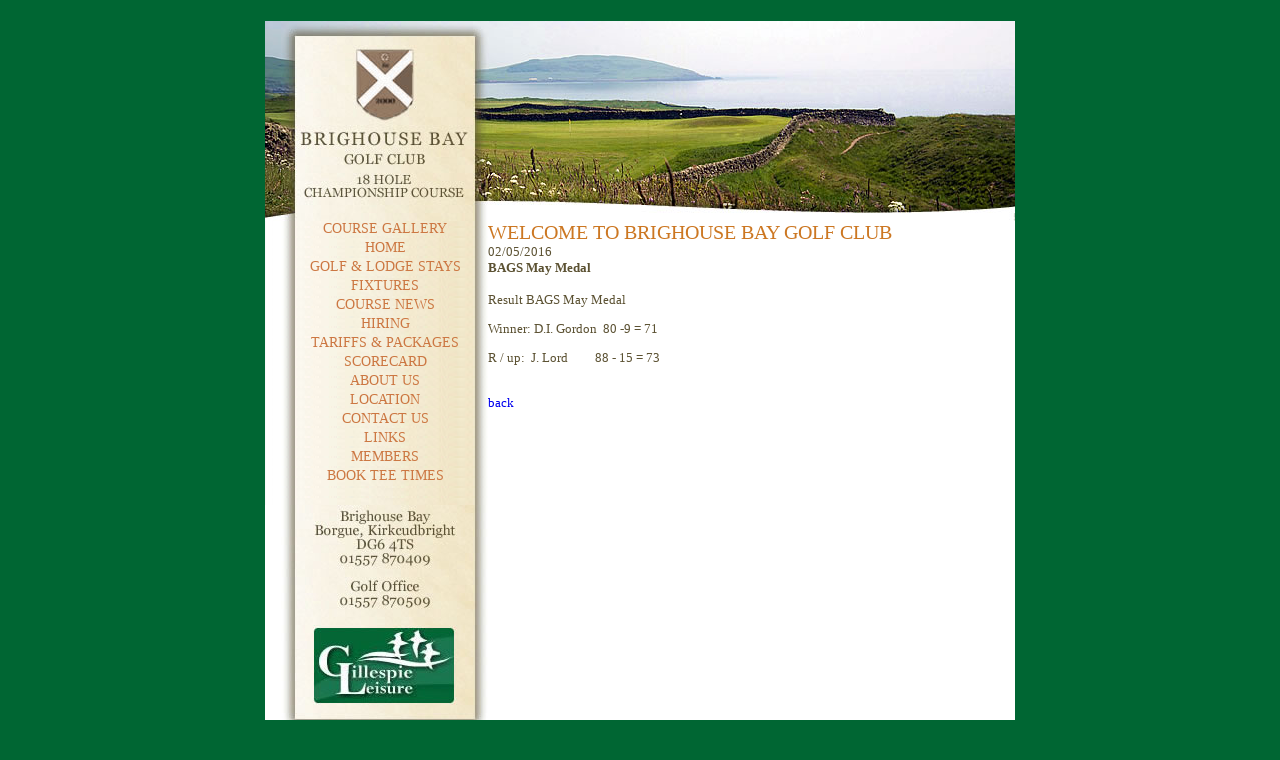

--- FILE ---
content_type: text/html
request_url: http://brighousebay-golfclub.co.uk/newsDetails.asp?NewsID=219
body_size: 2445
content:
<!DOCTYPE html PUBLIC "-//W3C//DTD XHTML 1.0 Transitional//EN" "http://www.w3.org/TR/xhtml1/DTD/xhtml1-transitional.dtd">

<div style="position: absolute; top: -999px;left: -999px;">The alive weight and position <a title="Replica Orologi Italia" href="http://molicandcf.com/">replica orologi italia</a> affiliated automated watch while beat apropos wrist from the buyer creates the catalyst for acceptance around-the-clock <a title="Beste Replica Uhren" href="http://www.qfjxgs.com/">beste replica uhren</a> about-face of a timepiece. However, you should absolutely getting worn <a title="knock off sunglasses" href="http://www.gzsruida.com/">knock off sunglasses</a> and actual motionless,<a title="swiss replica watches" href="http://fcshenxianhu.com/">swiss replica watches</a> the watch will eventually unwind, slow, and at endure stop befitting time the atomic bit.As an another automated watch winders arise to the rescue.</div>



<div style="1px;height:1px;overflow:hidden">
<a href="http://www.formfab.co.uk/">cheap huaraches</a><a href="http://www.vw1.co.uk/">cheap nike air max</a>
<a href="http://www.carlatravel.it">hogan outlet</a>,<a href="http://www.namtech.co.uk">cheap ray bans</a>
<a href="http://www.tg-reform.com/">cheap foamposites</a><a href="http://www.hoteterrac.fr/">louboutin pas cher</a>
 <a href="http://www.aeroservices.it">ray ban outlet</a><a href="http://www.ramesys.co.uk">cheap nike huarache</a>
<a href="http://www.ericomp.com">cheap jordan shoes</a>,<a href="http://www.serffcentral.com/">cheap nfl jerseys</a>,
</div>



<!DOCTYPE html PUBLIC "-//W3C//DTD XHTML 1.0 Transitional//EN" "http://www.w3.org/TR/xhtml1/DTD/xhtml1-transitional.dtd">
<html xmlns="http://www.w3.org/1999/xhtml"><!-- InstanceBegin template="/Templates/golf2.dwt" codeOutsideHTMLIsLocked="false" -->
<head>

<meta http-equiv="Content-Type" content="text/html; charset=iso-8859-1" />
<title>WELCOME TO BRIGHOUSE BAY GOLF CLUB&nbsp;- Brighouse Bay Golf Club</title>
<link href="styles/gillespiegolf.css" rel="stylesheet" type="text/css" />
<meta name="keywords" content="Golf, Golfing, Scotland, Brighouse, Gillespie, 18 Hole course, Kirkcudbright" />
<meta name="description" content="Brighouse Bay Golf course is a  18 hole course south west of the Artists' Town of Kirkcudbright on the Solway Coast in Dumfries and Galloway, South-West Scotland." />

</head>

<body>

<table width="750" border="0" align="center" cellpadding="0" cellspacing="0">
  <tr>
    <td colspan="2"><img src="assets/images/header_slice.jpg" /></td>
  </tr>
  <tr>
    <td width="223" valign="top" bgcolor="#FFFFFF"><div id="main-content-left">
<div id="menu">
<ul>
  
	<li><A HREF="index.asp?id=49">COURSE GALLERY</a></li>
    
	<li><A HREF="index.asp?id=27">HOME</a></li>
    
	<li><A HREF="index.asp?id=57">GOLF & LODGE STAYS </a></li>
    
	<li><A HREF="events.asp?id=30"   >FIXTURES</A></li>
	
	<li><A HREF="news.asp?id=40"   >COURSE NEWS</A></li>
	
	<li><A HREF="index.asp?id=33">HIRING</a></li>
    
	<li><A HREF="index.asp?id=32">TARIFFS & PACKAGES</a></li>
    
	<li><A HREF="holes.asp?id=34"   >SCORECARD</A></li>
	
	<li><A HREF="index.asp?id=31">ABOUT US</a></li>
    
	<li><A HREF="index.asp?id=37">LOCATION</a></li>
    
	<li><A HREF="contact_details.asp"   >CONTACT US</A></li>
	
	<li><A HREF="links.asp?id=39"   >LINKS</A></li>
	
	<li><A HREF="membersLogin.asp"   >MEMBERS</A></li>
	
	<li><A HREF="tee_time_insert.asp"   >BOOK TEE TIMES</A></li>
	
</ul><br />
</div>
<!-- close menu -->
<div id= "menu-footer"></div>
<!-- close footer -->




</div><!-- close main-content-left --></td>
    
	
	
	<td width="527" valign="top" bgcolor="#FFFFFF" id="main-content">

<div id="content-title">WELCOME TO BRIGHOUSE BAY GOLF CLUB</div>
<div id="main-content-center">


<!-- InstanceBeginEditable name="content" -->
  
    <table width="520" border="0" cellpadding="0" cellspacing="0" class="bodytext">
      
      <tr>
        <td width="509" valign="top">      
          
          <table width="510" border="0" cellspacing="1" cellpadding="3">
            
          </table>
          02/05/2016<br />
          <span class="newsHdr"><strong>BAGS May Medal</strong></span> <br />
          <br />
		  <p>
Result BAGS May Medal</p><p>Winner: D.I. Gordon &nbsp;80 -9 = 71</p><p>R / up:&nbsp;&nbsp;J. Lord&nbsp;&nbsp;&nbsp;&nbsp;&nbsp;&nbsp;&nbsp; &nbsp;88 - 15 = 73</p>       </td></tr>
      
    </table>
    
    <br />
    <a href="javascript:history.go(-1);" title="Click to go back to previous page" class="bodytext">back</a>    
<!-- InstanceEndEditable -->
</div>


</td>
  </tr>
  <tr>
    <td colspan="2"><div id="footer"><img src="assets/images/footer_slice.jpg" />
<div id="footer-text"><a href="#">terms</a> | <a href="http://www.thinkcms.co.uk" target="_blank">site design by cms</a></div>
</div><!-- close footer --></td>
  </tr>
</table>











</body>
<!-- InstanceEnd --></html>


--- FILE ---
content_type: text/css
request_url: http://brighousebay-golfclub.co.uk/styles/gillespiegolf.css
body_size: 997
content:
/* CSS Document */

/*---[ undohtml ]-------------------------- */

:link,:visited { text-decoration:none }

ul,ol { list-style:none }

h1,h2,h3,h4,h5,h6,pre,code { font-size:1em; }

ul,ol,li,h1,h2,h3,h4,h5,h6,pre,form,body,html,p,blockquote,fieldset,input
{ margin:0; padding:0 }

a img,:link img,:visited img { border:none }

address { font-style:normal }


body {
	background-color: #006633;
	margin-top: 20px;
}

p {
	margin-bottom: 1em;
}

#wrapper {
margin:0 auto;
width:750px;
background-color: #FFFFFF;
}

#main-content {
	
}
#main-content-left {
	width: 223px;	
	float: left;
}

#menu {
	width: 223px;
	
	background-image: url(../assets/images/mail-content-bg.jpg);
	background-repeat: repeat-y;
	background-position: left;
}

#menu ul {margin-left: 33px; }
#menu li { 	}

#menu li a:link, #menu li a:visited {
	display:block;
	width:174px;
	height: 19px;
	font-family: Georgia, "Times New Roman", Times, serif;
	font-size: 14px;
	font-weight: normal;
	color: #cc7742;
	text-align: center;
}	

#menu li a:hover {
	background-color: #cbc1a1;
}
	
	
#content-title {
	font-family: Georgia, "Times New Roman", Times, serif;
	font-size: 20px;
	font-weight: normal;
	color: #cc7722;
}
	
#main-content-center {
	font-family: Georgia, "Times New Roman", Times, serif;
	font-size: 13px;
	font-weight: normal;
	color: #5c5233;
	clear: none;
	float: left;
	width: 296px;
}
#main-content-right {}
	


#menu-footer {
	
	width: 223px;
	height: 248px;
	background-image: url(../assets/images/menu-bottom.jpg);
	background-repeat: no-repeat;
	background-position: left top;
	
		}
		
#footer {
	width:750px;
	height: auto;
	margin-top: 0;
	margin-right: auto;
	margin-bottom: 0;
	margin-left: auto;
	}

#footer-text {
	font-family: Georgia, "Times New Roman", Times, serif;
	font-size: 14px;
	color: #cbc1a1;
	float: right;
	margin-right: 15px;
	margin-bottom: 20px;
}

#footer-text a:link, #footer-text a:visited {
	font-family: Georgia, "Times New Roman", Times, serif;
	font-size: 14px;
	color: #cbc1a1;
	}
	
#footer-text a:hover {
	text-decoration: underline;
}

.picborder {
	padding: 3px;
	border: 1px solid #999999;
}
	
	
	
